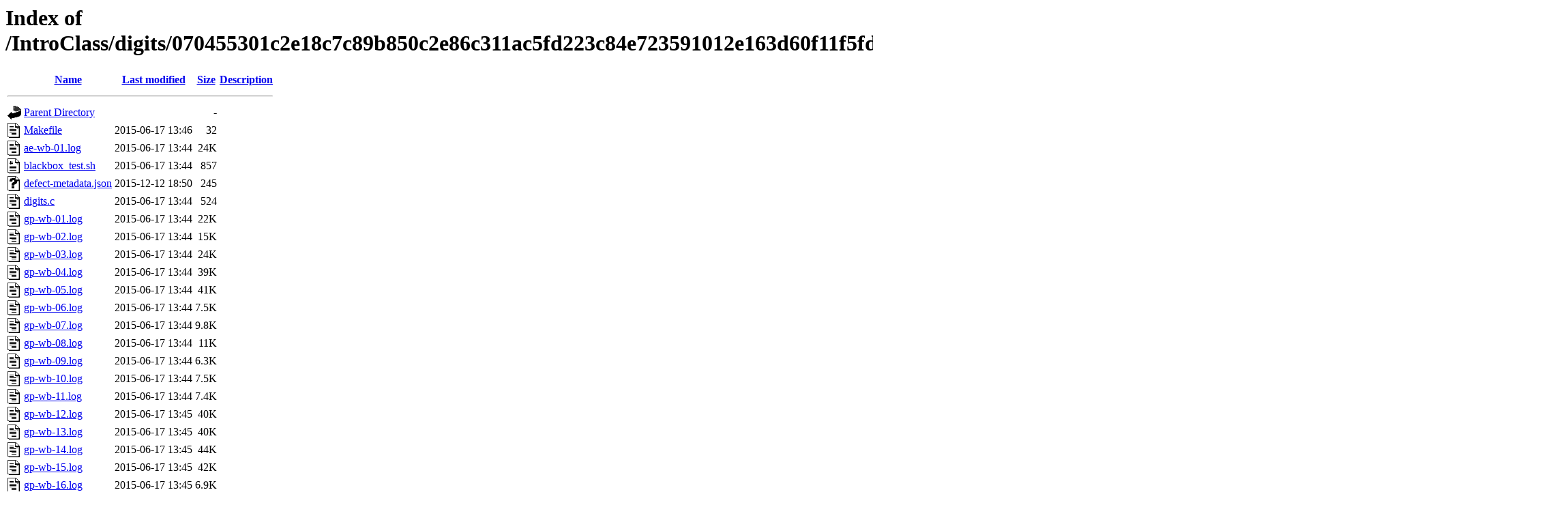

--- FILE ---
content_type: text/html;charset=ISO-8859-1
request_url: https://repairbenchmarks.cs.umass.edu/IntroClass/digits/070455301c2e18c7c89b850c2e86c311ac5fd223c84e723591012e163d60f11f5fd030343a444049a44940f8607d36c463f30556bf1efa98916d7417c2b4393c/002/?C=D;O=A
body_size: 11180
content:
<!DOCTYPE HTML PUBLIC "-//W3C//DTD HTML 3.2 Final//EN">
<html>
 <head>
  <title>Index of /IntroClass/digits/070455301c2e18c7c89b850c2e86c311ac5fd223c84e723591012e163d60f11f5fd030343a444049a44940f8607d36c463f30556bf1efa98916d7417c2b4393c/002</title>
 </head>
 <body>
<h1>Index of /IntroClass/digits/070455301c2e18c7c89b850c2e86c311ac5fd223c84e723591012e163d60f11f5fd030343a444049a44940f8607d36c463f30556bf1efa98916d7417c2b4393c/002</h1>
  <table>
   <tr><th valign="top"><img src="/icons/blank.gif" alt="[ICO]"></th><th><a href="?C=N;O=A">Name</a></th><th><a href="?C=M;O=A">Last modified</a></th><th><a href="?C=S;O=A">Size</a></th><th><a href="?C=D;O=D">Description</a></th></tr>
   <tr><th colspan="5"><hr></th></tr>
<tr><td valign="top"><img src="/icons/back.gif" alt="[PARENTDIR]"></td><td><a href="/IntroClass/digits/070455301c2e18c7c89b850c2e86c311ac5fd223c84e723591012e163d60f11f5fd030343a444049a44940f8607d36c463f30556bf1efa98916d7417c2b4393c/">Parent Directory</a>       </td><td>&nbsp;</td><td align="right">  - </td><td>&nbsp;</td></tr>
<tr><td valign="top"><img src="/icons/text.gif" alt="[TXT]"></td><td><a href="Makefile">Makefile</a>               </td><td align="right">2015-06-17 13:46  </td><td align="right"> 32 </td><td>&nbsp;</td></tr>
<tr><td valign="top"><img src="/icons/text.gif" alt="[TXT]"></td><td><a href="ae-wb-01.log">ae-wb-01.log</a>           </td><td align="right">2015-06-17 13:44  </td><td align="right"> 24K</td><td>&nbsp;</td></tr>
<tr><td valign="top"><img src="/icons/script.gif" alt="[   ]"></td><td><a href="blackbox_test.sh">blackbox_test.sh</a>       </td><td align="right">2015-06-17 13:44  </td><td align="right">857 </td><td>&nbsp;</td></tr>
<tr><td valign="top"><img src="/icons/unknown.gif" alt="[   ]"></td><td><a href="defect-metadata.json">defect-metadata.json</a>   </td><td align="right">2015-12-12 18:50  </td><td align="right">245 </td><td>&nbsp;</td></tr>
<tr><td valign="top"><img src="/icons/text.gif" alt="[TXT]"></td><td><a href="digits.c">digits.c</a>               </td><td align="right">2015-06-17 13:44  </td><td align="right">524 </td><td>&nbsp;</td></tr>
<tr><td valign="top"><img src="/icons/text.gif" alt="[TXT]"></td><td><a href="gp-wb-01.log">gp-wb-01.log</a>           </td><td align="right">2015-06-17 13:44  </td><td align="right"> 22K</td><td>&nbsp;</td></tr>
<tr><td valign="top"><img src="/icons/text.gif" alt="[TXT]"></td><td><a href="gp-wb-02.log">gp-wb-02.log</a>           </td><td align="right">2015-06-17 13:44  </td><td align="right"> 15K</td><td>&nbsp;</td></tr>
<tr><td valign="top"><img src="/icons/text.gif" alt="[TXT]"></td><td><a href="gp-wb-03.log">gp-wb-03.log</a>           </td><td align="right">2015-06-17 13:44  </td><td align="right"> 24K</td><td>&nbsp;</td></tr>
<tr><td valign="top"><img src="/icons/text.gif" alt="[TXT]"></td><td><a href="gp-wb-04.log">gp-wb-04.log</a>           </td><td align="right">2015-06-17 13:44  </td><td align="right"> 39K</td><td>&nbsp;</td></tr>
<tr><td valign="top"><img src="/icons/text.gif" alt="[TXT]"></td><td><a href="gp-wb-05.log">gp-wb-05.log</a>           </td><td align="right">2015-06-17 13:44  </td><td align="right"> 41K</td><td>&nbsp;</td></tr>
<tr><td valign="top"><img src="/icons/text.gif" alt="[TXT]"></td><td><a href="gp-wb-06.log">gp-wb-06.log</a>           </td><td align="right">2015-06-17 13:44  </td><td align="right">7.5K</td><td>&nbsp;</td></tr>
<tr><td valign="top"><img src="/icons/text.gif" alt="[TXT]"></td><td><a href="gp-wb-07.log">gp-wb-07.log</a>           </td><td align="right">2015-06-17 13:44  </td><td align="right">9.8K</td><td>&nbsp;</td></tr>
<tr><td valign="top"><img src="/icons/text.gif" alt="[TXT]"></td><td><a href="gp-wb-08.log">gp-wb-08.log</a>           </td><td align="right">2015-06-17 13:44  </td><td align="right"> 11K</td><td>&nbsp;</td></tr>
<tr><td valign="top"><img src="/icons/text.gif" alt="[TXT]"></td><td><a href="gp-wb-09.log">gp-wb-09.log</a>           </td><td align="right">2015-06-17 13:44  </td><td align="right">6.3K</td><td>&nbsp;</td></tr>
<tr><td valign="top"><img src="/icons/text.gif" alt="[TXT]"></td><td><a href="gp-wb-10.log">gp-wb-10.log</a>           </td><td align="right">2015-06-17 13:44  </td><td align="right">7.5K</td><td>&nbsp;</td></tr>
<tr><td valign="top"><img src="/icons/text.gif" alt="[TXT]"></td><td><a href="gp-wb-11.log">gp-wb-11.log</a>           </td><td align="right">2015-06-17 13:44  </td><td align="right">7.4K</td><td>&nbsp;</td></tr>
<tr><td valign="top"><img src="/icons/text.gif" alt="[TXT]"></td><td><a href="gp-wb-12.log">gp-wb-12.log</a>           </td><td align="right">2015-06-17 13:45  </td><td align="right"> 40K</td><td>&nbsp;</td></tr>
<tr><td valign="top"><img src="/icons/text.gif" alt="[TXT]"></td><td><a href="gp-wb-13.log">gp-wb-13.log</a>           </td><td align="right">2015-06-17 13:45  </td><td align="right"> 40K</td><td>&nbsp;</td></tr>
<tr><td valign="top"><img src="/icons/text.gif" alt="[TXT]"></td><td><a href="gp-wb-14.log">gp-wb-14.log</a>           </td><td align="right">2015-06-17 13:45  </td><td align="right"> 44K</td><td>&nbsp;</td></tr>
<tr><td valign="top"><img src="/icons/text.gif" alt="[TXT]"></td><td><a href="gp-wb-15.log">gp-wb-15.log</a>           </td><td align="right">2015-06-17 13:45  </td><td align="right"> 42K</td><td>&nbsp;</td></tr>
<tr><td valign="top"><img src="/icons/text.gif" alt="[TXT]"></td><td><a href="gp-wb-16.log">gp-wb-16.log</a>           </td><td align="right">2015-06-17 13:45  </td><td align="right">6.9K</td><td>&nbsp;</td></tr>
<tr><td valign="top"><img src="/icons/text.gif" alt="[TXT]"></td><td><a href="gp-wb-17.log">gp-wb-17.log</a>           </td><td align="right">2015-06-17 13:45  </td><td align="right">9.5K</td><td>&nbsp;</td></tr>
<tr><td valign="top"><img src="/icons/text.gif" alt="[TXT]"></td><td><a href="gp-wb-18.log">gp-wb-18.log</a>           </td><td align="right">2015-06-17 13:45  </td><td align="right"> 34K</td><td>&nbsp;</td></tr>
<tr><td valign="top"><img src="/icons/text.gif" alt="[TXT]"></td><td><a href="gp-wb-19.log">gp-wb-19.log</a>           </td><td align="right">2015-06-17 13:45  </td><td align="right"> 18K</td><td>&nbsp;</td></tr>
<tr><td valign="top"><img src="/icons/text.gif" alt="[TXT]"></td><td><a href="gp-wb-20.log">gp-wb-20.log</a>           </td><td align="right">2015-06-17 13:45  </td><td align="right"> 26K</td><td>&nbsp;</td></tr>
<tr><td valign="top"><img src="/icons/unknown.gif" alt="[   ]"></td><td><a href="metadata.json">metadata.json</a>          </td><td align="right">2015-06-17 13:44  </td><td align="right"> 15K</td><td>&nbsp;</td></tr>
<tr><td valign="top"><img src="/icons/text.gif" alt="[TXT]"></td><td><a href="trp-wb-01.log">trp-wb-01.log</a>          </td><td align="right">2015-06-17 13:45  </td><td align="right"> 14K</td><td>&nbsp;</td></tr>
<tr><td valign="top"><img src="/icons/text.gif" alt="[TXT]"></td><td><a href="trp-wb-02.log">trp-wb-02.log</a>          </td><td align="right">2015-06-17 13:45  </td><td align="right">9.0K</td><td>&nbsp;</td></tr>
<tr><td valign="top"><img src="/icons/text.gif" alt="[TXT]"></td><td><a href="trp-wb-03.log">trp-wb-03.log</a>          </td><td align="right">2015-06-17 13:45  </td><td align="right"> 10K</td><td>&nbsp;</td></tr>
<tr><td valign="top"><img src="/icons/text.gif" alt="[TXT]"></td><td><a href="trp-wb-04.log">trp-wb-04.log</a>          </td><td align="right">2015-06-17 13:45  </td><td align="right"> 10K</td><td>&nbsp;</td></tr>
<tr><td valign="top"><img src="/icons/text.gif" alt="[TXT]"></td><td><a href="trp-wb-05.log">trp-wb-05.log</a>          </td><td align="right">2015-06-17 13:45  </td><td align="right">9.5K</td><td>&nbsp;</td></tr>
<tr><td valign="top"><img src="/icons/text.gif" alt="[TXT]"></td><td><a href="trp-wb-06.log">trp-wb-06.log</a>          </td><td align="right">2015-06-17 13:45  </td><td align="right">9.7K</td><td>&nbsp;</td></tr>
<tr><td valign="top"><img src="/icons/text.gif" alt="[TXT]"></td><td><a href="trp-wb-07.log">trp-wb-07.log</a>          </td><td align="right">2015-06-17 13:45  </td><td align="right">9.9K</td><td>&nbsp;</td></tr>
<tr><td valign="top"><img src="/icons/text.gif" alt="[TXT]"></td><td><a href="trp-wb-08.log">trp-wb-08.log</a>          </td><td align="right">2015-06-17 13:45  </td><td align="right"> 12K</td><td>&nbsp;</td></tr>
<tr><td valign="top"><img src="/icons/text.gif" alt="[TXT]"></td><td><a href="trp-wb-09.log">trp-wb-09.log</a>          </td><td align="right">2015-06-17 13:46  </td><td align="right">9.9K</td><td>&nbsp;</td></tr>
<tr><td valign="top"><img src="/icons/text.gif" alt="[TXT]"></td><td><a href="trp-wb-10.log">trp-wb-10.log</a>          </td><td align="right">2015-06-17 13:46  </td><td align="right"> 13K</td><td>&nbsp;</td></tr>
<tr><td valign="top"><img src="/icons/text.gif" alt="[TXT]"></td><td><a href="trp-wb-11.log">trp-wb-11.log</a>          </td><td align="right">2015-06-17 13:46  </td><td align="right"> 13K</td><td>&nbsp;</td></tr>
<tr><td valign="top"><img src="/icons/text.gif" alt="[TXT]"></td><td><a href="trp-wb-12.log">trp-wb-12.log</a>          </td><td align="right">2015-06-17 13:46  </td><td align="right"> 12K</td><td>&nbsp;</td></tr>
<tr><td valign="top"><img src="/icons/text.gif" alt="[TXT]"></td><td><a href="trp-wb-13.log">trp-wb-13.log</a>          </td><td align="right">2015-06-17 13:46  </td><td align="right"> 13K</td><td>&nbsp;</td></tr>
<tr><td valign="top"><img src="/icons/text.gif" alt="[TXT]"></td><td><a href="trp-wb-14.log">trp-wb-14.log</a>          </td><td align="right">2015-06-17 13:46  </td><td align="right"> 12K</td><td>&nbsp;</td></tr>
<tr><td valign="top"><img src="/icons/text.gif" alt="[TXT]"></td><td><a href="trp-wb-15.log">trp-wb-15.log</a>          </td><td align="right">2015-06-17 13:46  </td><td align="right"> 12K</td><td>&nbsp;</td></tr>
<tr><td valign="top"><img src="/icons/text.gif" alt="[TXT]"></td><td><a href="trp-wb-16.log">trp-wb-16.log</a>          </td><td align="right">2015-06-17 13:46  </td><td align="right">8.5K</td><td>&nbsp;</td></tr>
<tr><td valign="top"><img src="/icons/text.gif" alt="[TXT]"></td><td><a href="trp-wb-17.log">trp-wb-17.log</a>          </td><td align="right">2015-06-17 13:46  </td><td align="right"> 14K</td><td>&nbsp;</td></tr>
<tr><td valign="top"><img src="/icons/text.gif" alt="[TXT]"></td><td><a href="trp-wb-18.log">trp-wb-18.log</a>          </td><td align="right">2015-06-17 13:46  </td><td align="right"> 12K</td><td>&nbsp;</td></tr>
<tr><td valign="top"><img src="/icons/text.gif" alt="[TXT]"></td><td><a href="trp-wb-19.log">trp-wb-19.log</a>          </td><td align="right">2015-06-17 13:46  </td><td align="right"> 10K</td><td>&nbsp;</td></tr>
<tr><td valign="top"><img src="/icons/text.gif" alt="[TXT]"></td><td><a href="trp-wb-20.log">trp-wb-20.log</a>          </td><td align="right">2015-06-17 13:46  </td><td align="right">8.8K</td><td>&nbsp;</td></tr>
<tr><td valign="top"><img src="/icons/script.gif" alt="[   ]"></td><td><a href="whitebox_test.sh">whitebox_test.sh</a>       </td><td align="right">2015-06-17 13:44  </td><td align="right">1.4K</td><td>&nbsp;</td></tr>
   <tr><th colspan="5"><hr></th></tr>
</table>
</body></html>
